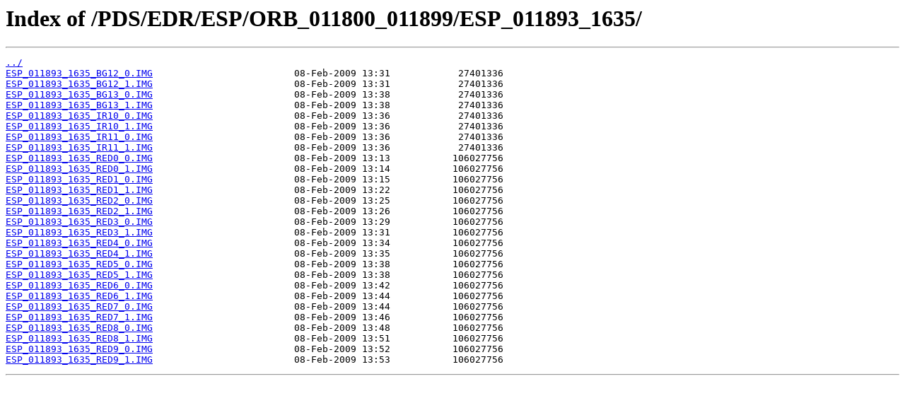

--- FILE ---
content_type: text/html
request_url: https://hirise-pds.lpl.arizona.edu/PDS/EDR/ESP/ORB_011800_011899/ESP_011893_1635/
body_size: 3930
content:
<html>
<head><title>Index of /PDS/EDR/ESP/ORB_011800_011899/ESP_011893_1635/</title></head>
<body bgcolor="white">
<h1>Index of /PDS/EDR/ESP/ORB_011800_011899/ESP_011893_1635/</h1><hr><pre><a href="../">../</a>
<a href="ESP_011893_1635_BG12_0.IMG">ESP_011893_1635_BG12_0.IMG</a>                         08-Feb-2009 13:31            27401336
<a href="ESP_011893_1635_BG12_1.IMG">ESP_011893_1635_BG12_1.IMG</a>                         08-Feb-2009 13:31            27401336
<a href="ESP_011893_1635_BG13_0.IMG">ESP_011893_1635_BG13_0.IMG</a>                         08-Feb-2009 13:38            27401336
<a href="ESP_011893_1635_BG13_1.IMG">ESP_011893_1635_BG13_1.IMG</a>                         08-Feb-2009 13:38            27401336
<a href="ESP_011893_1635_IR10_0.IMG">ESP_011893_1635_IR10_0.IMG</a>                         08-Feb-2009 13:36            27401336
<a href="ESP_011893_1635_IR10_1.IMG">ESP_011893_1635_IR10_1.IMG</a>                         08-Feb-2009 13:36            27401336
<a href="ESP_011893_1635_IR11_0.IMG">ESP_011893_1635_IR11_0.IMG</a>                         08-Feb-2009 13:36            27401336
<a href="ESP_011893_1635_IR11_1.IMG">ESP_011893_1635_IR11_1.IMG</a>                         08-Feb-2009 13:36            27401336
<a href="ESP_011893_1635_RED0_0.IMG">ESP_011893_1635_RED0_0.IMG</a>                         08-Feb-2009 13:13           106027756
<a href="ESP_011893_1635_RED0_1.IMG">ESP_011893_1635_RED0_1.IMG</a>                         08-Feb-2009 13:14           106027756
<a href="ESP_011893_1635_RED1_0.IMG">ESP_011893_1635_RED1_0.IMG</a>                         08-Feb-2009 13:15           106027756
<a href="ESP_011893_1635_RED1_1.IMG">ESP_011893_1635_RED1_1.IMG</a>                         08-Feb-2009 13:22           106027756
<a href="ESP_011893_1635_RED2_0.IMG">ESP_011893_1635_RED2_0.IMG</a>                         08-Feb-2009 13:25           106027756
<a href="ESP_011893_1635_RED2_1.IMG">ESP_011893_1635_RED2_1.IMG</a>                         08-Feb-2009 13:26           106027756
<a href="ESP_011893_1635_RED3_0.IMG">ESP_011893_1635_RED3_0.IMG</a>                         08-Feb-2009 13:29           106027756
<a href="ESP_011893_1635_RED3_1.IMG">ESP_011893_1635_RED3_1.IMG</a>                         08-Feb-2009 13:31           106027756
<a href="ESP_011893_1635_RED4_0.IMG">ESP_011893_1635_RED4_0.IMG</a>                         08-Feb-2009 13:34           106027756
<a href="ESP_011893_1635_RED4_1.IMG">ESP_011893_1635_RED4_1.IMG</a>                         08-Feb-2009 13:35           106027756
<a href="ESP_011893_1635_RED5_0.IMG">ESP_011893_1635_RED5_0.IMG</a>                         08-Feb-2009 13:38           106027756
<a href="ESP_011893_1635_RED5_1.IMG">ESP_011893_1635_RED5_1.IMG</a>                         08-Feb-2009 13:38           106027756
<a href="ESP_011893_1635_RED6_0.IMG">ESP_011893_1635_RED6_0.IMG</a>                         08-Feb-2009 13:42           106027756
<a href="ESP_011893_1635_RED6_1.IMG">ESP_011893_1635_RED6_1.IMG</a>                         08-Feb-2009 13:44           106027756
<a href="ESP_011893_1635_RED7_0.IMG">ESP_011893_1635_RED7_0.IMG</a>                         08-Feb-2009 13:44           106027756
<a href="ESP_011893_1635_RED7_1.IMG">ESP_011893_1635_RED7_1.IMG</a>                         08-Feb-2009 13:46           106027756
<a href="ESP_011893_1635_RED8_0.IMG">ESP_011893_1635_RED8_0.IMG</a>                         08-Feb-2009 13:48           106027756
<a href="ESP_011893_1635_RED8_1.IMG">ESP_011893_1635_RED8_1.IMG</a>                         08-Feb-2009 13:51           106027756
<a href="ESP_011893_1635_RED9_0.IMG">ESP_011893_1635_RED9_0.IMG</a>                         08-Feb-2009 13:52           106027756
<a href="ESP_011893_1635_RED9_1.IMG">ESP_011893_1635_RED9_1.IMG</a>                         08-Feb-2009 13:53           106027756
</pre><hr></body>
</html>
